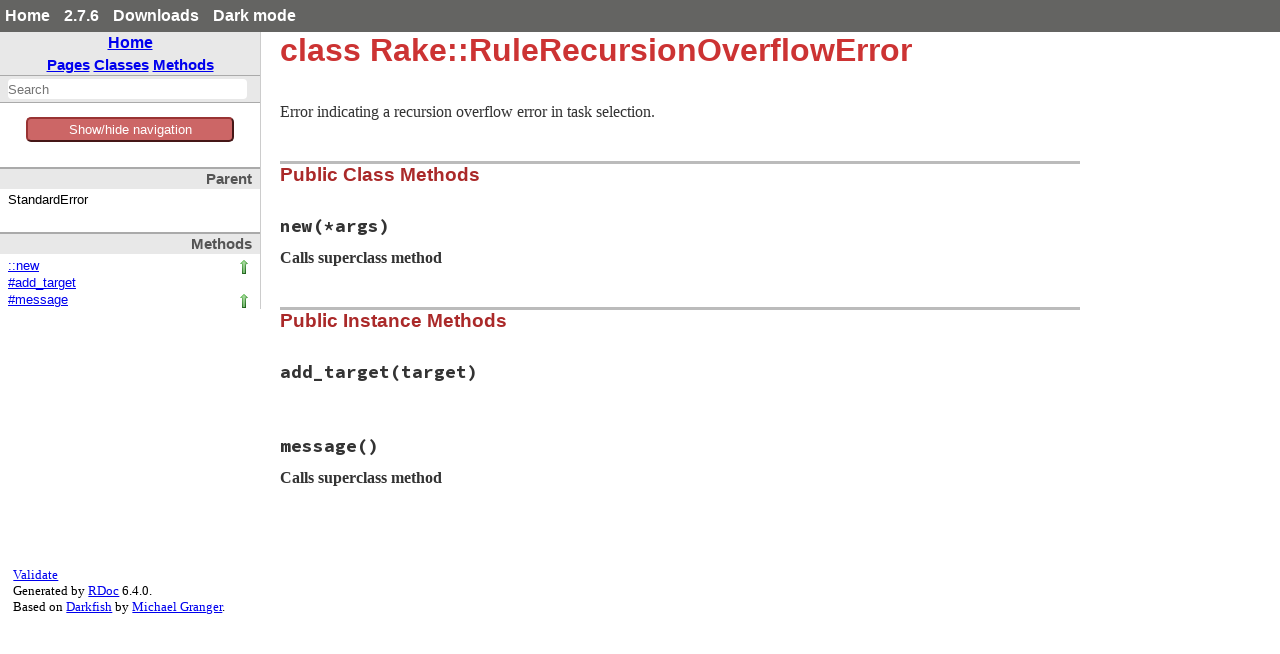

--- FILE ---
content_type: text/javascript
request_url: https://ruby-doc.org/2.7.6/gems/net-telnet/js/searcher.js
body_size: 1676
content:
Searcher = function(data) {
  this.data = data;
  this.handlers = [];
}

Searcher.prototype = new function() {
  // search is performed in chunks of 1000 for non-blocking user input
  var CHUNK_SIZE = 1000;
  // do not try to find more than 100 results
  var MAX_RESULTS = 100;
  var huid = 1;
  var suid = 1;
  var runs = 0;

  this.find = function(query) {
    var queries = splitQuery(query);
    var regexps = buildRegexps(queries);
    var highlighters = buildHilighters(queries);
    var state = { from: 0, pass: 0, limit: MAX_RESULTS, n: suid++};
    var _this = this;

    this.currentSuid = state.n;

    if (!query) return;

    var run = function() {
      // stop current search thread if new search started
      if (state.n != _this.currentSuid) return;

      var results =
        performSearch(_this.data, regexps, queries, highlighters, state);
      var hasMore = (state.limit > 0 && state.pass < 4);

      triggerResults.call(_this, results, !hasMore);
      if (hasMore) {
        setTimeout(run, 2);
      }
      runs++;
    };
    runs = 0;

    // start search thread
    run();
  }

  /*  ----- Events ------  */
  this.ready = function(fn) {
    fn.huid = huid;
    this.handlers.push(fn);
  }

  /*  ----- Utilities ------  */
  function splitQuery(query) {
    return query.split(/(\s+|::?|\(\)?)/).filter(function(string) {
      return string.match(/\S/);
    });
  }

  function buildRegexps(queries) {
    return queries.map(function(query) {
      return new RegExp(query.replace(/(.)/g, '([$1])([^$1]*?)'), 'i');
    });
  }

  function buildHilighters(queries) {
    return queries.map(function(query) {
      return query.split('').map(function(l, i) {
        return '\u0001$' + (i*2+1) + '\u0002$' + (i*2+2);
      }).join('');
    });
  }

  // function longMatchRegexp(index, longIndex, regexps) {
  //     for (var i = regexps.length - 1; i >= 0; i--){
  //         if (!index.match(regexps[i]) && !longIndex.match(regexps[i])) return false;
  //     };
  //     return true;
  // }


  /*  ----- Mathchers ------  */

  /*
   * This record matches if the index starts with queries[0] and the record
   * matches all of the regexps
   */
  function matchPassBeginning(index, longIndex, queries, regexps) {
    if (index.indexOf(queries[0]) != 0) return false;
    for (var i=1, l = regexps.length; i < l; i++) {
      if (!index.match(regexps[i]) && !longIndex.match(regexps[i]))
        return false;
    };
    return true;
  }

  /*
   * This record matches if the longIndex starts with queries[0] and the
   * longIndex matches all of the regexps
   */
  function matchPassLongIndex(index, longIndex, queries, regexps) {
    if (longIndex.indexOf(queries[0]) != 0) return false;
    for (var i=1, l = regexps.length; i < l; i++) {
      if (!longIndex.match(regexps[i]))
        return false;
    };
    return true;
  }

  /*
   * This record matches if the index contains queries[0] and the record
   * matches all of the regexps
   */
  function matchPassContains(index, longIndex, queries, regexps) {
    if (index.indexOf(queries[0]) == -1) return false;
    for (var i=1, l = regexps.length; i < l; i++) {
      if (!index.match(regexps[i]) && !longIndex.match(regexps[i]))
        return false;
    };
    return true;
  }

  /*
   * This record matches if regexps[0] matches the index and the record
   * matches all of the regexps
   */
  function matchPassRegexp(index, longIndex, queries, regexps) {
    if (!index.match(regexps[0])) return false;
    for (var i=1, l = regexps.length; i < l; i++) {
      if (!index.match(regexps[i]) && !longIndex.match(regexps[i]))
        return false;
    };
    return true;
  }


  /*  ----- Highlighters ------  */
  function highlightRegexp(info, queries, regexps, highlighters) {
    var result = createResult(info);
    for (var i=0, l = regexps.length; i < l; i++) {
      result.title = result.title.replace(regexps[i], highlighters[i]);
      result.namespace = result.namespace.replace(regexps[i], highlighters[i]);
    };
    return result;
  }

  function hltSubstring(string, pos, length) {
    return string.substring(0, pos) + '\u0001' + string.substring(pos, pos + length) + '\u0002' + string.substring(pos + length);
  }

  function highlightQuery(info, queries, regexps, highlighters) {
    var result = createResult(info);
    var pos = 0;
    var lcTitle = result.title.toLowerCase();

    pos = lcTitle.indexOf(queries[0]);
    if (pos != -1) {
      result.title = hltSubstring(result.title, pos, queries[0].length);
    }

    result.namespace = result.namespace.replace(regexps[0], highlighters[0]);
    for (var i=1, l = regexps.length; i < l; i++) {
      result.title = result.title.replace(regexps[i], highlighters[i]);
      result.namespace = result.namespace.replace(regexps[i], highlighters[i]);
    };
    return result;
  }

  function createResult(info) {
    var result = {};
    result.title = info[0];
    result.namespace = info[1];
    result.path = info[2];
    result.params = info[3];
    result.snippet = info[4];
    result.badge = info[6];
    return result;
  }

  /*  ----- Searching ------  */
  function performSearch(data, regexps, queries, highlighters, state) {
    var searchIndex = data.searchIndex;
    var longSearchIndex = data.longSearchIndex;
    var info = data.info;
    var result = [];
    var i = state.from;
    var l = searchIndex.length;
    var togo = CHUNK_SIZE;
    var matchFunc, hltFunc;

    while (state.pass < 4 && state.limit > 0 && togo > 0) {
      if (state.pass == 0) {
        matchFunc = matchPassBeginning;
        hltFunc = highlightQuery;
      } else if (state.pass == 1) {
        matchFunc = matchPassLongIndex;
        hltFunc = highlightQuery;
      } else if (state.pass == 2) {
        matchFunc = matchPassContains;
        hltFunc = highlightQuery;
      } else if (state.pass == 3) {
        matchFunc = matchPassRegexp;
        hltFunc = highlightRegexp;
      }

      for (; togo > 0 && i < l && state.limit > 0; i++, togo--) {
        if (info[i].n == state.n) continue;
        if (matchFunc(searchIndex[i], longSearchIndex[i], queries, regexps)) {
          info[i].n = state.n;
          result.push(hltFunc(info[i], queries, regexps, highlighters));
          state.limit--;
        }
      };
      if (searchIndex.length <= i) {
        state.pass++;
        i = state.from = 0;
      } else {
        state.from = i;
      }
    }
    return result;
  }

  function triggerResults(results, isLast) {
    this.handlers.forEach(function(fn) {
      fn.call(this, results, isLast)
    });
  }
}

